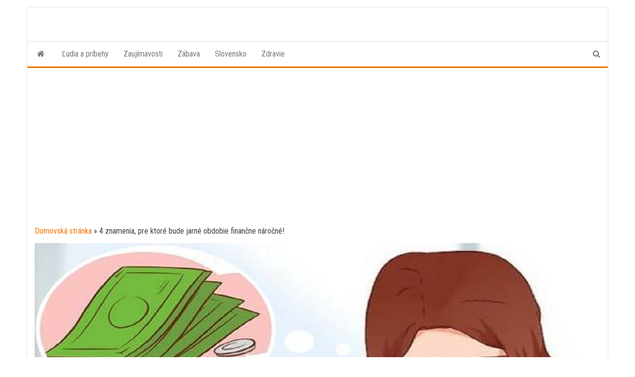

--- FILE ---
content_type: text/html; charset=utf-8
request_url: https://www.google.com/recaptcha/api2/aframe
body_size: 264
content:
<!DOCTYPE HTML><html><head><meta http-equiv="content-type" content="text/html; charset=UTF-8"></head><body><script nonce="9IrSVcsbs2ntSx6uaSg8GA">/** Anti-fraud and anti-abuse applications only. See google.com/recaptcha */ try{var clients={'sodar':'https://pagead2.googlesyndication.com/pagead/sodar?'};window.addEventListener("message",function(a){try{if(a.source===window.parent){var b=JSON.parse(a.data);var c=clients[b['id']];if(c){var d=document.createElement('img');d.src=c+b['params']+'&rc='+(localStorage.getItem("rc::a")?sessionStorage.getItem("rc::b"):"");window.document.body.appendChild(d);sessionStorage.setItem("rc::e",parseInt(sessionStorage.getItem("rc::e")||0)+1);localStorage.setItem("rc::h",'1766551433366');}}}catch(b){}});window.parent.postMessage("_grecaptcha_ready", "*");}catch(b){}</script></body></html>